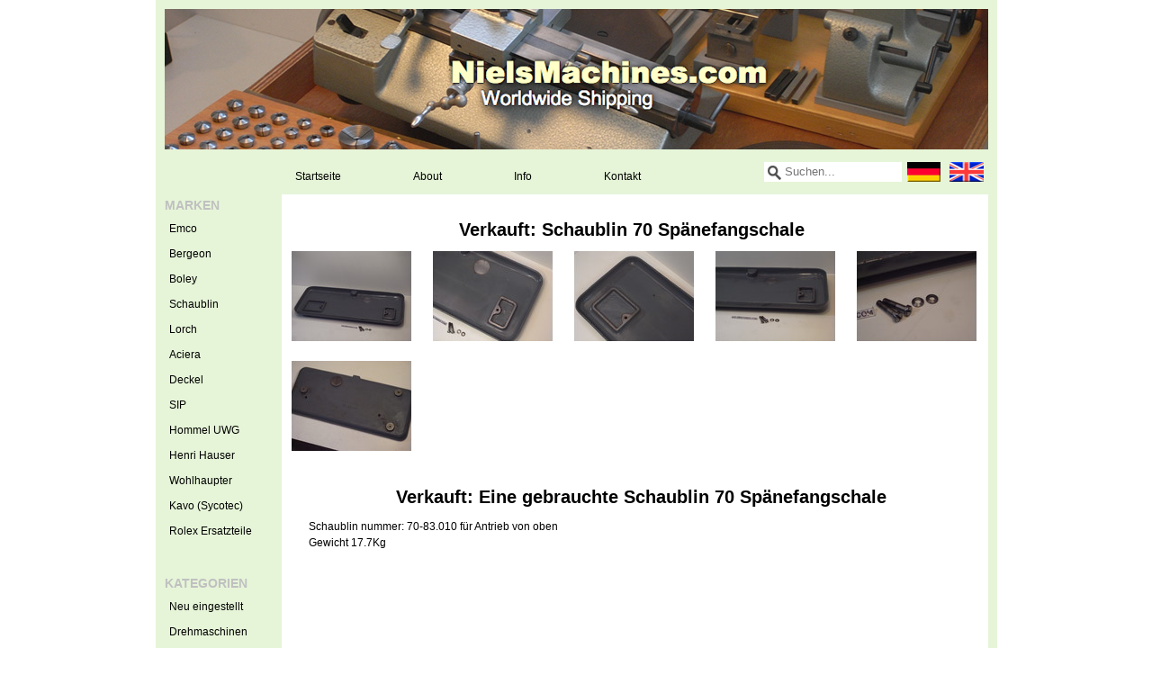

--- FILE ---
content_type: text/html;charset=utf-8
request_url: https://www.nielsmachines.com/de/schaublin-70-spaenefangschale-109173812.html
body_size: 2840
content:
<!DOCTYPE html>
<html lang="de">
    <head>
        <meta charset="utf-8"/>
<!-- [START] 'blocks/head.rain' -->
<!--

  (c) 2008-2026 Lightspeed Netherlands B.V.
  http://www.lightspeedhq.com
  Generated: 15-01-2026 @ 09:31:47

-->
<link rel="canonical" href="https://www.nielsmachines.com/de/schaublin-70-spaenefangschale-109173812.html"/>
<link rel="alternate" href="https://www.nielsmachines.com/de/index.rss" type="application/rss+xml" title="Neue Produkte"/>
<meta name="robots" content="noodp,noydir"/>
<meta name="google-site-verification" content="A-BD8LXIblMvFiUdX7yRH3kfimNxO0j3jkGP8OSJaqo"/>
<meta property="og:url" content="https://www.nielsmachines.com/de/schaublin-70-spaenefangschale-109173812.html?source=facebook"/>
<meta property="og:site_name" content="Niels machines"/>
<meta property="og:title" content="Schaublin 70 Spänefangschale "/>
<meta property="og:image" content="https://cdn.webshopapp.com/shops/36767/files/324221154/verkauft-schaublin-70-spaenefangschale.jpg"/>
<!--[if lt IE 9]>
<script src="https://cdn.webshopapp.com/assets/html5shiv.js?2025-02-20"></script>
<![endif]-->
<!-- [END] 'blocks/head.rain' -->
        <title>Schaublin 70 Spänefangschale  - Niels machines</title>
        <meta name="description" content="" />
        <meta name="keywords" content="Verkauft:, Schaublin, 70, Spänefangschale " />
        <meta name="viewport" content="width=1024" />
        <link rel="shortcut icon" href="https://cdn.webshopapp.com/shops/36767/themes/25273/assets/favicon.ico?20210713140616" type="image/x-icon" />
        <link rel="stylesheet" href="https://cdn.webshopapp.com/shops/36767/themes/25273/assets/stylesheet.css?20210713140616" />
        <link rel="stylesheet" href="https://cdn.webshopapp.com/shops/36767/themes/25273/assets/settings.css?20210713140616" />
        <link rel="stylesheet" href="https://cdn.webshopapp.com/assets/jquery-fancybox-2-1-4.css?2025-02-20" />
        <link rel="stylesheet" href="https://cdn.webshopapp.com/assets/jquery-fancybox-2-1-4-thumbs.css?2025-02-20" />
        <link rel="stylesheet" href="https://cdn.webshopapp.com/shops/36767/themes/25273/assets/custom.css?20210713140616" />
        <script src="https://cdn.webshopapp.com/assets/jquery-1-9-1.js?2025-02-20"></script>
        <script src="https://cdn.webshopapp.com/assets/jquery-migrate-1-1-1.js?2025-02-20"></script>
        <script src="https://cdn.webshopapp.com/assets/jquery-ui-1-10-1.js?2025-02-20"></script>
        <script src="https://cdn.webshopapp.com/assets/jquery-fancybox-2-1-4.js?2025-02-20"></script>
        <script src="https://cdn.webshopapp.com/assets/jquery-fancybox-2-1-4-thumbs.js?2025-02-20"></script>
        <script src="https://cdn.webshopapp.com/assets/jquery-zoom-1-7-0.js?2025-02-20"></script>
        <script src="https://cdn.webshopapp.com/assets/jquery-jcarousel-0-3-0.js?2025-02-20"></script>
        <script src="https://cdn.webshopapp.com/shops/36767/themes/25273/assets/playful.js?20210713140616"></script>
    </head>
    <body>
      <div class="wrapper">
        <div class="header clearfix">
          <a href="https://www.nielsmachines.com/de/" class="logo" title="Niels machines">
            <img src="https://cdn.webshopapp.com/shops/36767/themes/25273/assets/logo.png?20210713140616" alt="Niels machines" />
          </a>
        </div>
        
        <div class="sidebar sidebar-left clearfix">
          <div class="sidebar-main">
            <div class="topnav clearfix">
              <ul>
                <li>
                  <a href="https://www.nielsmachines.com/de/" title="Startseite">Startseite</a>
                </li>
                <li>
                  <a href="https://www.nielsmachines.com/de/service/about/" title="About">About</a>
                </li> 
                <li>
                  <a href="https://www.nielsmachines.com/de/service/info/" title="Info">Info</a>
                </li>  
                <li>
                  <a href="https://www.nielsmachines.com/de/service/contact/" title="Kontakt">Kontakt</a>
                </li>  
              </ul>
              <div class="language">
                                <a href="https://www.nielsmachines.com/de/" class="language-de" title="Deutsch">Deutsch</a></li>
                                <a href="https://www.nielsmachines.com/en/" class="language-en" title="English">English</a></li>
                              </div>
              <div class="search tui clearfix">
                <form action="https://www.nielsmachines.com/de/search/" method="get">
                  <input type="text" name="q" autocomplete="off" value="" placeholder="Suchen..." x-webkit-speech="x-webkit-speech" />
                </form>
              </div>
              <div class="autocomplete">
                <div class="arrow"></div>
                <div class="products products-livesearch"></div>
                <div class="more"><a href="#">Alle Ergebnisse anzeigen <span>(0)</span></a></div>
                <div class="notfound">Keine Produkte gefunden...</div>
              </div>
            </div>      
            <div class="content">
                            <div itemscope itemtype="http://data-vocabulary.org/Product" class="productpage">
  <h1><span itemprop="name">Verkauft: Schaublin 70 Spänefangschale </span></h1>
  <ul class="productpage-images-thumbs clearfix">
        <li>
      <a href="https://cdn.webshopapp.com/shops/36767/files/324221154/verkauft-schaublin-70-spaenefangschale.jpg" class="fancybox-thumb" rel="fancybox-thumb" title="Verkauft: Schaublin 70 Spänefangschale ">
        <img src="https://cdn.webshopapp.com/shops/36767/files/324221154/135x100x2/verkauft-schaublin-70-spaenefangschale.jpg" width="135" height="100" alt="Verkauft: Schaublin 70 Spänefangschale " />
      </a>
    </li>
        <li>
      <a href="https://cdn.webshopapp.com/shops/36767/files/324221156/verkauft-schaublin-70-spaenefangschale.jpg" class="fancybox-thumb" rel="fancybox-thumb" title="Verkauft: Schaublin 70 Spänefangschale ">
        <img src="https://cdn.webshopapp.com/shops/36767/files/324221156/135x100x2/verkauft-schaublin-70-spaenefangschale.jpg" width="135" height="100" alt="Verkauft: Schaublin 70 Spänefangschale " />
      </a>
    </li>
        <li>
      <a href="https://cdn.webshopapp.com/shops/36767/files/324221159/verkauft-schaublin-70-spaenefangschale.jpg" class="fancybox-thumb" rel="fancybox-thumb" title="Verkauft: Schaublin 70 Spänefangschale ">
        <img src="https://cdn.webshopapp.com/shops/36767/files/324221159/135x100x2/verkauft-schaublin-70-spaenefangschale.jpg" width="135" height="100" alt="Verkauft: Schaublin 70 Spänefangschale " />
      </a>
    </li>
        <li>
      <a href="https://cdn.webshopapp.com/shops/36767/files/324221161/verkauft-schaublin-70-spaenefangschale.jpg" class="fancybox-thumb" rel="fancybox-thumb" title="Verkauft: Schaublin 70 Spänefangschale ">
        <img src="https://cdn.webshopapp.com/shops/36767/files/324221161/135x100x2/verkauft-schaublin-70-spaenefangschale.jpg" width="135" height="100" alt="Verkauft: Schaublin 70 Spänefangschale " />
      </a>
    </li>
        <li class="last">
      <a href="https://cdn.webshopapp.com/shops/36767/files/324221163/verkauft-schaublin-70-spaenefangschale.jpg" class="fancybox-thumb" rel="fancybox-thumb" title="Verkauft: Schaublin 70 Spänefangschale ">
        <img src="https://cdn.webshopapp.com/shops/36767/files/324221163/135x100x2/verkauft-schaublin-70-spaenefangschale.jpg" width="135" height="100" alt="Verkauft: Schaublin 70 Spänefangschale " />
      </a>
    </li>
        <li class="last">
      <a href="https://cdn.webshopapp.com/shops/36767/files/324221152/verkauft-schaublin-70-spaenefangschale.jpg" class="fancybox-thumb" rel="fancybox-thumb" title="Verkauft: Schaublin 70 Spänefangschale ">
        <img src="https://cdn.webshopapp.com/shops/36767/files/324221152/135x100x2/verkauft-schaublin-70-spaenefangschale.jpg" width="135" height="100" alt="Verkauft: Schaublin 70 Spänefangschale " />
      </a>
    </li>
      </ul>
  
  <div class="details clearfix" itemprop="offerDetails" itemscope itemtype="http://data-vocabulary.org/Offer">                      
    <p class="description" itemprop="description"><h1>Verkauft: Eine gebrauchte Schaublin 70 Spänefangschale </h1>
<p>Schaublin nummer: 70-83.010 für Antrieb von oben<br />Gewicht 17.7Kg</p>
<p><iframe src="https://www.youtube.com/embed/-uV9nslccYs" width="675" height="380" frameborder="0" allowfullscreen="allowfullscreen"></iframe></p></p>
    
    <meta itemprop="currency" content="EUR" />
    <meta itemprop="price" content="495,00" />
  </div>
  
  <div class="order clearfix">
        
        <a href="https://www.nielsmachines.com/de/service/contactformulier/?product=schaublin-70-spaenefangschale-109173812.html&type=contact" title="Kontakt" class="button-gradient contact">Kontakt</a>
      </div> 
    
  <div class="share clearfix">
    <div class="social clearfix">
                        <div class="social-block social-block-pinterest">
        <a href="https://pinterest.com/pin/create/button/?url=https%3A%2F%2Fwww.nielsmachines.com%2Fde%2Fschaublin-70-spaenefangschale-109173812.html&media=https%3A%2F%2Fcdn.webshopapp.com%2Fshops%2F36767%2Ffiles%2F324221154%2Fverkauft-schaublin-70-spaenefangschale.jpg&description=Verkauft%3A%20Schaublin%2070%20Sp%C3%A4nefangschale%C2%A0" class="pin-it-button" count-layout="horizontal" target="_blank"><img border="0" src="https://cdn.webshopapp.com/shops/36767/themes/25273/assets/pinext.png?20210713140616" title="Pin It" /></a>
        <script type="text/javascript" src="https://assets.pinterest.com/js/pinit.js"></script>
      </div>
                      </div>
  </div>
      
</div>

<script type="text/javascript">
$(document).ready(function(){
  $('.fancybox-thumb').fancybox({
    padding: 0,
    openEffect: 'elastic',
    closeEffect: 'elastic',
    prevEffect: 'elastic',
    nextEffect: 'elastic',
    helpers: {
      title: {
        type: 'float'
      },
      /*thumbs: {
        width: 60,
        height: 60
      }*/
    },
    keys: {
      close: [27, 32]
    }
  });
});
</script>            </div>
          </div>
          <div class="sidebar-side">
            <div class="menu brand">
  <h2>Marken</h2>
  <ul>
        <li><a href="https://www.nielsmachines.com/de/1072371/emco/" class="main" title="Emco">Emco<span class="bg"></span></a>
          </li>
        <li><a href="https://www.nielsmachines.com/de/1072371/bergeon/" class="main" title="Bergeon">Bergeon<span class="bg"></span></a>
          </li>
        <li><a href="https://www.nielsmachines.com/de/1072371/boley/" class="main" title="Boley">Boley<span class="bg"></span></a>
          </li>
        <li><a href="https://www.nielsmachines.com/de/1072371/schaublin/" class="main" title="Schaublin">Schaublin<span class="bg"></span></a>
          </li>
        <li><a href="https://www.nielsmachines.com/de/1072371/lorch/" class="main" title="Lorch">Lorch<span class="bg"></span></a>
          </li>
        <li><a href="https://www.nielsmachines.com/de/1072371/aciera/" class="main" title="Aciera">Aciera<span class="bg"></span></a>
          </li>
        <li><a href="https://www.nielsmachines.com/de/1072371/deckel/" class="main" title="Deckel">Deckel<span class="bg"></span></a>
          </li>
        <li><a href="https://www.nielsmachines.com/de/1072371/sip/" class="main" title="SIP">SIP<span class="bg"></span></a>
          </li>
        <li><a href="https://www.nielsmachines.com/de/1072371/hommel-uwg/" class="main" title="Hommel UWG">Hommel UWG<span class="bg"></span></a>
          </li>
        <li><a href="https://www.nielsmachines.com/de/1072371/henri-hauser/" class="main" title="Henri Hauser">Henri Hauser<span class="bg"></span></a>
          </li>
        <li><a href="https://www.nielsmachines.com/de/1072371/wohlhaupter/" class="main" title="Wohlhaupter">Wohlhaupter<span class="bg"></span></a>
          </li>
        <li><a href="https://www.nielsmachines.com/de/1072371/kavo-sycotec/" class="main" title="Kavo (Sycotec)">Kavo (Sycotec)<span class="bg"></span></a>
          </li>
        <li><a href="https://www.nielsmachines.com/de/1072371/rolex-ersatzteile/" class="main" title="Rolex Ersatzteile">Rolex Ersatzteile<span class="bg"></span></a>
          </li>
      </ul>
</div>
<div class="menu category"> 
  <h2>Kategorien</h2>
  <ul>
        <li class="id_4862411"><a href="https://www.nielsmachines.com/de/neu-eingestellt/" class="main" title="Neu eingestellt"><span>Neu eingestellt</span><span class="bg"></span></a>
          </li>
        <li class="id_975687"><a href="https://www.nielsmachines.com/de/drehmaschinen/" class="main" title="Drehmaschinen"><span>Drehmaschinen</span><span class="bg"></span></a>
          </li>
        <li class="id_975688"><a href="https://www.nielsmachines.com/de/zubehoer/" class="main" title="Zubehör"><span>Zubehör</span><span class="bg"></span></a>
          </li>
        <li class="id_975694"><a href="https://www.nielsmachines.com/de/futter/" class="main" title="Futter"><span>Futter</span><span class="bg"></span></a>
          </li>
        <li class="id_975693"><a href="https://www.nielsmachines.com/de/spannzangen/" class="main" title="Spannzangen"><span>Spannzangen</span><span class="bg"></span></a>
          </li>
        <li class="id_975689"><a href="https://www.nielsmachines.com/de/fraesmaschinen/" class="main" title="Fräsmaschinen"><span>Fräsmaschinen</span><span class="bg"></span></a>
          </li>
        <li class="id_981925"><a href="https://www.nielsmachines.com/de/uhrmacher-werkzeuge/" class="main" title="Uhrmacher Werkzeuge"><span>Uhrmacher Werkzeuge</span><span class="bg"></span></a>
          </li>
        <li class="id_981928"><a href="https://www.nielsmachines.com/de/messwerkzeuge/" class="main" title="Messwerkzeuge"><span>Messwerkzeuge</span><span class="bg"></span></a>
          </li>
        <li class="id_1067741"><a href="https://www.nielsmachines.com/de/maschinenleuchte/" class="main" title="Maschinenleuchte"><span>Maschinenleuchte</span><span class="bg"></span></a>
          </li>
        <li class="id_1066788"><a href="https://www.nielsmachines.com/de/betriebsanleitung/" class="main" title="Betriebsanleitung"><span>Betriebsanleitung</span><span class="bg"></span></a>
          </li>
        <li class="id_1067747"><a href="https://www.nielsmachines.com/de/diverses/" class="main" title="Diverses"><span>Diverses</span><span class="bg"></span></a>
          </li>
        <li class="id_2490240"><a href="https://www.nielsmachines.com/de/uhren-und-teile/" class="main" title="Uhren und Teile "><span>Uhren und Teile </span><span class="bg"></span></a>
          </li>
        <li class="id_6693512"><a href="https://www.nielsmachines.com/de/verkaufte-artikel/" class="main" title="Verkaufte Artikel "><span>Verkaufte Artikel </span><span class="bg"></span></a>
          </li>
        <li class="id_1067749"><a href="https://www.nielsmachines.com/de/verkaufte-artikel-1067749/" class="main" title="Verkaufte Artikel "><span>Verkaufte Artikel </span><span class="bg"></span></a>
          </li>
      </ul>
</div>          </div>
        </div> 
        
        <div class="footer">
                    <p class="footer-copyright">&copy; Copyright 2026 Niels machines
                        Powered by
                        <a href="https://www.lightspeedhq.de/" title="Lightspeed" target="_blank">Lightspeed</a>
                                              </p>
        </div>
        
        <script type="text/javascript">var searchUrl = 'https://www.nielsmachines.com/de/search/';</script>
        <!-- [START] 'blocks/body.rain' -->
<script>
(function () {
  var s = document.createElement('script');
  s.type = 'text/javascript';
  s.async = true;
  s.src = 'https://www.nielsmachines.com/de/services/stats/pageview.js?product=109173812&hash=8aeb';
  ( document.getElementsByTagName('head')[0] || document.getElementsByTagName('body')[0] ).appendChild(s);
})();
</script>
<!-- [END] 'blocks/body.rain' -->
        
      </body>
      </html>

--- FILE ---
content_type: text/css; charset=UTF-8
request_url: https://cdn.webshopapp.com/shops/36767/themes/25273/assets/settings.css?20210713140616
body_size: -68
content:
body {color: #000000;}
a {color: #000000;}
.sidebar-box h2,
.products.products-grid .product.hover .actions a.button-add {
  color: #e6f5d8;
}
.categories ul ul li,
.collection-pagination ul li.number.active a {
  background-color: #e6f5d8;
}
.collection-pagination ul li.number.active a:hover {
  background-color:#cfdcc2;
}

.product-info .buy .add {
  background-color: #e6f5d8;
}

a:hover,
.categories ul li a {
  color: #000000;
}

.products.products-grid .product.hover .actions a.button-add:hover {
color: #000000;
}

--- FILE ---
content_type: text/javascript;charset=utf-8
request_url: https://www.nielsmachines.com/de/services/stats/pageview.js?product=109173812&hash=8aeb
body_size: -412
content:
// SEOshop 15-01-2026 09:31:49